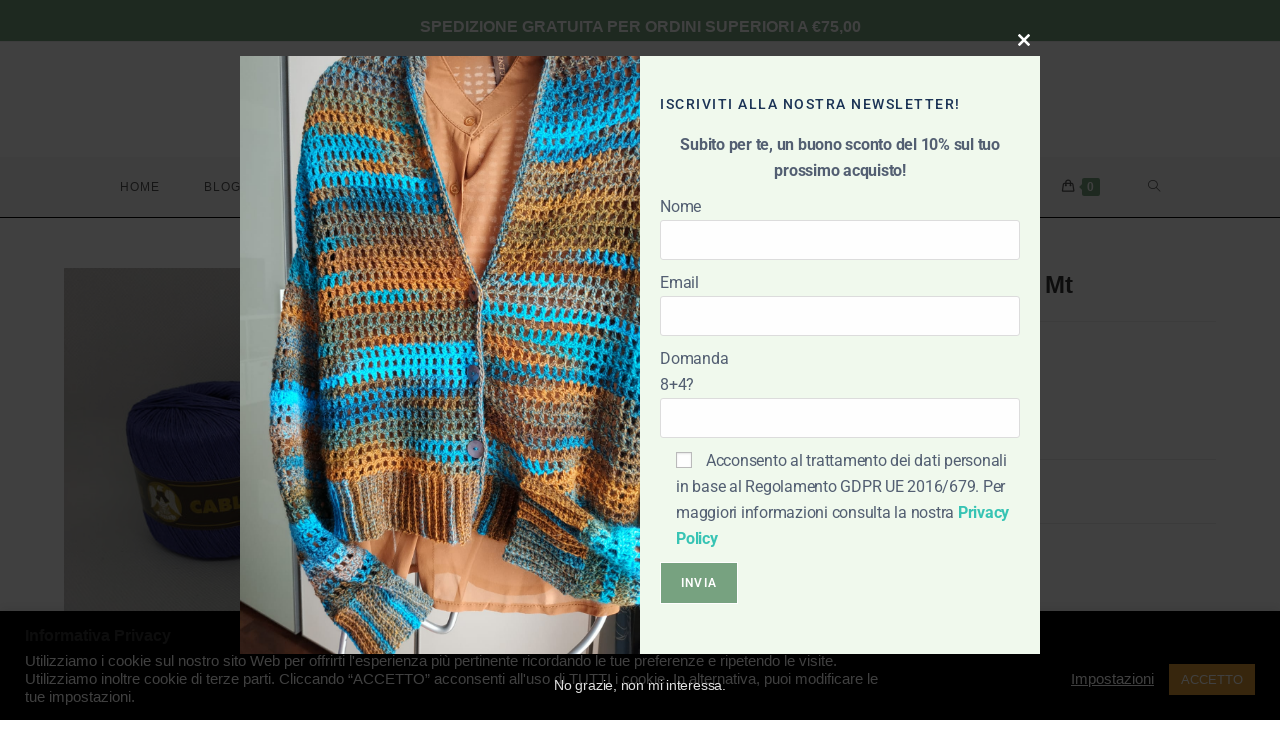

--- FILE ---
content_type: text/html; charset=utf-8
request_url: https://www.google.com/recaptcha/api2/anchor?ar=1&k=6LeKSlYpAAAAAEi_QFF8Zo9sPq2A8HH0dl5sA2W_&co=aHR0cHM6Ly93d3cubGFuZWRpYmllbGxhLmNvbTo0NDM.&hl=en&v=PoyoqOPhxBO7pBk68S4YbpHZ&size=normal&anchor-ms=20000&execute-ms=30000&cb=xrku9uedug58
body_size: 49603
content:
<!DOCTYPE HTML><html dir="ltr" lang="en"><head><meta http-equiv="Content-Type" content="text/html; charset=UTF-8">
<meta http-equiv="X-UA-Compatible" content="IE=edge">
<title>reCAPTCHA</title>
<style type="text/css">
/* cyrillic-ext */
@font-face {
  font-family: 'Roboto';
  font-style: normal;
  font-weight: 400;
  font-stretch: 100%;
  src: url(//fonts.gstatic.com/s/roboto/v48/KFO7CnqEu92Fr1ME7kSn66aGLdTylUAMa3GUBHMdazTgWw.woff2) format('woff2');
  unicode-range: U+0460-052F, U+1C80-1C8A, U+20B4, U+2DE0-2DFF, U+A640-A69F, U+FE2E-FE2F;
}
/* cyrillic */
@font-face {
  font-family: 'Roboto';
  font-style: normal;
  font-weight: 400;
  font-stretch: 100%;
  src: url(//fonts.gstatic.com/s/roboto/v48/KFO7CnqEu92Fr1ME7kSn66aGLdTylUAMa3iUBHMdazTgWw.woff2) format('woff2');
  unicode-range: U+0301, U+0400-045F, U+0490-0491, U+04B0-04B1, U+2116;
}
/* greek-ext */
@font-face {
  font-family: 'Roboto';
  font-style: normal;
  font-weight: 400;
  font-stretch: 100%;
  src: url(//fonts.gstatic.com/s/roboto/v48/KFO7CnqEu92Fr1ME7kSn66aGLdTylUAMa3CUBHMdazTgWw.woff2) format('woff2');
  unicode-range: U+1F00-1FFF;
}
/* greek */
@font-face {
  font-family: 'Roboto';
  font-style: normal;
  font-weight: 400;
  font-stretch: 100%;
  src: url(//fonts.gstatic.com/s/roboto/v48/KFO7CnqEu92Fr1ME7kSn66aGLdTylUAMa3-UBHMdazTgWw.woff2) format('woff2');
  unicode-range: U+0370-0377, U+037A-037F, U+0384-038A, U+038C, U+038E-03A1, U+03A3-03FF;
}
/* math */
@font-face {
  font-family: 'Roboto';
  font-style: normal;
  font-weight: 400;
  font-stretch: 100%;
  src: url(//fonts.gstatic.com/s/roboto/v48/KFO7CnqEu92Fr1ME7kSn66aGLdTylUAMawCUBHMdazTgWw.woff2) format('woff2');
  unicode-range: U+0302-0303, U+0305, U+0307-0308, U+0310, U+0312, U+0315, U+031A, U+0326-0327, U+032C, U+032F-0330, U+0332-0333, U+0338, U+033A, U+0346, U+034D, U+0391-03A1, U+03A3-03A9, U+03B1-03C9, U+03D1, U+03D5-03D6, U+03F0-03F1, U+03F4-03F5, U+2016-2017, U+2034-2038, U+203C, U+2040, U+2043, U+2047, U+2050, U+2057, U+205F, U+2070-2071, U+2074-208E, U+2090-209C, U+20D0-20DC, U+20E1, U+20E5-20EF, U+2100-2112, U+2114-2115, U+2117-2121, U+2123-214F, U+2190, U+2192, U+2194-21AE, U+21B0-21E5, U+21F1-21F2, U+21F4-2211, U+2213-2214, U+2216-22FF, U+2308-230B, U+2310, U+2319, U+231C-2321, U+2336-237A, U+237C, U+2395, U+239B-23B7, U+23D0, U+23DC-23E1, U+2474-2475, U+25AF, U+25B3, U+25B7, U+25BD, U+25C1, U+25CA, U+25CC, U+25FB, U+266D-266F, U+27C0-27FF, U+2900-2AFF, U+2B0E-2B11, U+2B30-2B4C, U+2BFE, U+3030, U+FF5B, U+FF5D, U+1D400-1D7FF, U+1EE00-1EEFF;
}
/* symbols */
@font-face {
  font-family: 'Roboto';
  font-style: normal;
  font-weight: 400;
  font-stretch: 100%;
  src: url(//fonts.gstatic.com/s/roboto/v48/KFO7CnqEu92Fr1ME7kSn66aGLdTylUAMaxKUBHMdazTgWw.woff2) format('woff2');
  unicode-range: U+0001-000C, U+000E-001F, U+007F-009F, U+20DD-20E0, U+20E2-20E4, U+2150-218F, U+2190, U+2192, U+2194-2199, U+21AF, U+21E6-21F0, U+21F3, U+2218-2219, U+2299, U+22C4-22C6, U+2300-243F, U+2440-244A, U+2460-24FF, U+25A0-27BF, U+2800-28FF, U+2921-2922, U+2981, U+29BF, U+29EB, U+2B00-2BFF, U+4DC0-4DFF, U+FFF9-FFFB, U+10140-1018E, U+10190-1019C, U+101A0, U+101D0-101FD, U+102E0-102FB, U+10E60-10E7E, U+1D2C0-1D2D3, U+1D2E0-1D37F, U+1F000-1F0FF, U+1F100-1F1AD, U+1F1E6-1F1FF, U+1F30D-1F30F, U+1F315, U+1F31C, U+1F31E, U+1F320-1F32C, U+1F336, U+1F378, U+1F37D, U+1F382, U+1F393-1F39F, U+1F3A7-1F3A8, U+1F3AC-1F3AF, U+1F3C2, U+1F3C4-1F3C6, U+1F3CA-1F3CE, U+1F3D4-1F3E0, U+1F3ED, U+1F3F1-1F3F3, U+1F3F5-1F3F7, U+1F408, U+1F415, U+1F41F, U+1F426, U+1F43F, U+1F441-1F442, U+1F444, U+1F446-1F449, U+1F44C-1F44E, U+1F453, U+1F46A, U+1F47D, U+1F4A3, U+1F4B0, U+1F4B3, U+1F4B9, U+1F4BB, U+1F4BF, U+1F4C8-1F4CB, U+1F4D6, U+1F4DA, U+1F4DF, U+1F4E3-1F4E6, U+1F4EA-1F4ED, U+1F4F7, U+1F4F9-1F4FB, U+1F4FD-1F4FE, U+1F503, U+1F507-1F50B, U+1F50D, U+1F512-1F513, U+1F53E-1F54A, U+1F54F-1F5FA, U+1F610, U+1F650-1F67F, U+1F687, U+1F68D, U+1F691, U+1F694, U+1F698, U+1F6AD, U+1F6B2, U+1F6B9-1F6BA, U+1F6BC, U+1F6C6-1F6CF, U+1F6D3-1F6D7, U+1F6E0-1F6EA, U+1F6F0-1F6F3, U+1F6F7-1F6FC, U+1F700-1F7FF, U+1F800-1F80B, U+1F810-1F847, U+1F850-1F859, U+1F860-1F887, U+1F890-1F8AD, U+1F8B0-1F8BB, U+1F8C0-1F8C1, U+1F900-1F90B, U+1F93B, U+1F946, U+1F984, U+1F996, U+1F9E9, U+1FA00-1FA6F, U+1FA70-1FA7C, U+1FA80-1FA89, U+1FA8F-1FAC6, U+1FACE-1FADC, U+1FADF-1FAE9, U+1FAF0-1FAF8, U+1FB00-1FBFF;
}
/* vietnamese */
@font-face {
  font-family: 'Roboto';
  font-style: normal;
  font-weight: 400;
  font-stretch: 100%;
  src: url(//fonts.gstatic.com/s/roboto/v48/KFO7CnqEu92Fr1ME7kSn66aGLdTylUAMa3OUBHMdazTgWw.woff2) format('woff2');
  unicode-range: U+0102-0103, U+0110-0111, U+0128-0129, U+0168-0169, U+01A0-01A1, U+01AF-01B0, U+0300-0301, U+0303-0304, U+0308-0309, U+0323, U+0329, U+1EA0-1EF9, U+20AB;
}
/* latin-ext */
@font-face {
  font-family: 'Roboto';
  font-style: normal;
  font-weight: 400;
  font-stretch: 100%;
  src: url(//fonts.gstatic.com/s/roboto/v48/KFO7CnqEu92Fr1ME7kSn66aGLdTylUAMa3KUBHMdazTgWw.woff2) format('woff2');
  unicode-range: U+0100-02BA, U+02BD-02C5, U+02C7-02CC, U+02CE-02D7, U+02DD-02FF, U+0304, U+0308, U+0329, U+1D00-1DBF, U+1E00-1E9F, U+1EF2-1EFF, U+2020, U+20A0-20AB, U+20AD-20C0, U+2113, U+2C60-2C7F, U+A720-A7FF;
}
/* latin */
@font-face {
  font-family: 'Roboto';
  font-style: normal;
  font-weight: 400;
  font-stretch: 100%;
  src: url(//fonts.gstatic.com/s/roboto/v48/KFO7CnqEu92Fr1ME7kSn66aGLdTylUAMa3yUBHMdazQ.woff2) format('woff2');
  unicode-range: U+0000-00FF, U+0131, U+0152-0153, U+02BB-02BC, U+02C6, U+02DA, U+02DC, U+0304, U+0308, U+0329, U+2000-206F, U+20AC, U+2122, U+2191, U+2193, U+2212, U+2215, U+FEFF, U+FFFD;
}
/* cyrillic-ext */
@font-face {
  font-family: 'Roboto';
  font-style: normal;
  font-weight: 500;
  font-stretch: 100%;
  src: url(//fonts.gstatic.com/s/roboto/v48/KFO7CnqEu92Fr1ME7kSn66aGLdTylUAMa3GUBHMdazTgWw.woff2) format('woff2');
  unicode-range: U+0460-052F, U+1C80-1C8A, U+20B4, U+2DE0-2DFF, U+A640-A69F, U+FE2E-FE2F;
}
/* cyrillic */
@font-face {
  font-family: 'Roboto';
  font-style: normal;
  font-weight: 500;
  font-stretch: 100%;
  src: url(//fonts.gstatic.com/s/roboto/v48/KFO7CnqEu92Fr1ME7kSn66aGLdTylUAMa3iUBHMdazTgWw.woff2) format('woff2');
  unicode-range: U+0301, U+0400-045F, U+0490-0491, U+04B0-04B1, U+2116;
}
/* greek-ext */
@font-face {
  font-family: 'Roboto';
  font-style: normal;
  font-weight: 500;
  font-stretch: 100%;
  src: url(//fonts.gstatic.com/s/roboto/v48/KFO7CnqEu92Fr1ME7kSn66aGLdTylUAMa3CUBHMdazTgWw.woff2) format('woff2');
  unicode-range: U+1F00-1FFF;
}
/* greek */
@font-face {
  font-family: 'Roboto';
  font-style: normal;
  font-weight: 500;
  font-stretch: 100%;
  src: url(//fonts.gstatic.com/s/roboto/v48/KFO7CnqEu92Fr1ME7kSn66aGLdTylUAMa3-UBHMdazTgWw.woff2) format('woff2');
  unicode-range: U+0370-0377, U+037A-037F, U+0384-038A, U+038C, U+038E-03A1, U+03A3-03FF;
}
/* math */
@font-face {
  font-family: 'Roboto';
  font-style: normal;
  font-weight: 500;
  font-stretch: 100%;
  src: url(//fonts.gstatic.com/s/roboto/v48/KFO7CnqEu92Fr1ME7kSn66aGLdTylUAMawCUBHMdazTgWw.woff2) format('woff2');
  unicode-range: U+0302-0303, U+0305, U+0307-0308, U+0310, U+0312, U+0315, U+031A, U+0326-0327, U+032C, U+032F-0330, U+0332-0333, U+0338, U+033A, U+0346, U+034D, U+0391-03A1, U+03A3-03A9, U+03B1-03C9, U+03D1, U+03D5-03D6, U+03F0-03F1, U+03F4-03F5, U+2016-2017, U+2034-2038, U+203C, U+2040, U+2043, U+2047, U+2050, U+2057, U+205F, U+2070-2071, U+2074-208E, U+2090-209C, U+20D0-20DC, U+20E1, U+20E5-20EF, U+2100-2112, U+2114-2115, U+2117-2121, U+2123-214F, U+2190, U+2192, U+2194-21AE, U+21B0-21E5, U+21F1-21F2, U+21F4-2211, U+2213-2214, U+2216-22FF, U+2308-230B, U+2310, U+2319, U+231C-2321, U+2336-237A, U+237C, U+2395, U+239B-23B7, U+23D0, U+23DC-23E1, U+2474-2475, U+25AF, U+25B3, U+25B7, U+25BD, U+25C1, U+25CA, U+25CC, U+25FB, U+266D-266F, U+27C0-27FF, U+2900-2AFF, U+2B0E-2B11, U+2B30-2B4C, U+2BFE, U+3030, U+FF5B, U+FF5D, U+1D400-1D7FF, U+1EE00-1EEFF;
}
/* symbols */
@font-face {
  font-family: 'Roboto';
  font-style: normal;
  font-weight: 500;
  font-stretch: 100%;
  src: url(//fonts.gstatic.com/s/roboto/v48/KFO7CnqEu92Fr1ME7kSn66aGLdTylUAMaxKUBHMdazTgWw.woff2) format('woff2');
  unicode-range: U+0001-000C, U+000E-001F, U+007F-009F, U+20DD-20E0, U+20E2-20E4, U+2150-218F, U+2190, U+2192, U+2194-2199, U+21AF, U+21E6-21F0, U+21F3, U+2218-2219, U+2299, U+22C4-22C6, U+2300-243F, U+2440-244A, U+2460-24FF, U+25A0-27BF, U+2800-28FF, U+2921-2922, U+2981, U+29BF, U+29EB, U+2B00-2BFF, U+4DC0-4DFF, U+FFF9-FFFB, U+10140-1018E, U+10190-1019C, U+101A0, U+101D0-101FD, U+102E0-102FB, U+10E60-10E7E, U+1D2C0-1D2D3, U+1D2E0-1D37F, U+1F000-1F0FF, U+1F100-1F1AD, U+1F1E6-1F1FF, U+1F30D-1F30F, U+1F315, U+1F31C, U+1F31E, U+1F320-1F32C, U+1F336, U+1F378, U+1F37D, U+1F382, U+1F393-1F39F, U+1F3A7-1F3A8, U+1F3AC-1F3AF, U+1F3C2, U+1F3C4-1F3C6, U+1F3CA-1F3CE, U+1F3D4-1F3E0, U+1F3ED, U+1F3F1-1F3F3, U+1F3F5-1F3F7, U+1F408, U+1F415, U+1F41F, U+1F426, U+1F43F, U+1F441-1F442, U+1F444, U+1F446-1F449, U+1F44C-1F44E, U+1F453, U+1F46A, U+1F47D, U+1F4A3, U+1F4B0, U+1F4B3, U+1F4B9, U+1F4BB, U+1F4BF, U+1F4C8-1F4CB, U+1F4D6, U+1F4DA, U+1F4DF, U+1F4E3-1F4E6, U+1F4EA-1F4ED, U+1F4F7, U+1F4F9-1F4FB, U+1F4FD-1F4FE, U+1F503, U+1F507-1F50B, U+1F50D, U+1F512-1F513, U+1F53E-1F54A, U+1F54F-1F5FA, U+1F610, U+1F650-1F67F, U+1F687, U+1F68D, U+1F691, U+1F694, U+1F698, U+1F6AD, U+1F6B2, U+1F6B9-1F6BA, U+1F6BC, U+1F6C6-1F6CF, U+1F6D3-1F6D7, U+1F6E0-1F6EA, U+1F6F0-1F6F3, U+1F6F7-1F6FC, U+1F700-1F7FF, U+1F800-1F80B, U+1F810-1F847, U+1F850-1F859, U+1F860-1F887, U+1F890-1F8AD, U+1F8B0-1F8BB, U+1F8C0-1F8C1, U+1F900-1F90B, U+1F93B, U+1F946, U+1F984, U+1F996, U+1F9E9, U+1FA00-1FA6F, U+1FA70-1FA7C, U+1FA80-1FA89, U+1FA8F-1FAC6, U+1FACE-1FADC, U+1FADF-1FAE9, U+1FAF0-1FAF8, U+1FB00-1FBFF;
}
/* vietnamese */
@font-face {
  font-family: 'Roboto';
  font-style: normal;
  font-weight: 500;
  font-stretch: 100%;
  src: url(//fonts.gstatic.com/s/roboto/v48/KFO7CnqEu92Fr1ME7kSn66aGLdTylUAMa3OUBHMdazTgWw.woff2) format('woff2');
  unicode-range: U+0102-0103, U+0110-0111, U+0128-0129, U+0168-0169, U+01A0-01A1, U+01AF-01B0, U+0300-0301, U+0303-0304, U+0308-0309, U+0323, U+0329, U+1EA0-1EF9, U+20AB;
}
/* latin-ext */
@font-face {
  font-family: 'Roboto';
  font-style: normal;
  font-weight: 500;
  font-stretch: 100%;
  src: url(//fonts.gstatic.com/s/roboto/v48/KFO7CnqEu92Fr1ME7kSn66aGLdTylUAMa3KUBHMdazTgWw.woff2) format('woff2');
  unicode-range: U+0100-02BA, U+02BD-02C5, U+02C7-02CC, U+02CE-02D7, U+02DD-02FF, U+0304, U+0308, U+0329, U+1D00-1DBF, U+1E00-1E9F, U+1EF2-1EFF, U+2020, U+20A0-20AB, U+20AD-20C0, U+2113, U+2C60-2C7F, U+A720-A7FF;
}
/* latin */
@font-face {
  font-family: 'Roboto';
  font-style: normal;
  font-weight: 500;
  font-stretch: 100%;
  src: url(//fonts.gstatic.com/s/roboto/v48/KFO7CnqEu92Fr1ME7kSn66aGLdTylUAMa3yUBHMdazQ.woff2) format('woff2');
  unicode-range: U+0000-00FF, U+0131, U+0152-0153, U+02BB-02BC, U+02C6, U+02DA, U+02DC, U+0304, U+0308, U+0329, U+2000-206F, U+20AC, U+2122, U+2191, U+2193, U+2212, U+2215, U+FEFF, U+FFFD;
}
/* cyrillic-ext */
@font-face {
  font-family: 'Roboto';
  font-style: normal;
  font-weight: 900;
  font-stretch: 100%;
  src: url(//fonts.gstatic.com/s/roboto/v48/KFO7CnqEu92Fr1ME7kSn66aGLdTylUAMa3GUBHMdazTgWw.woff2) format('woff2');
  unicode-range: U+0460-052F, U+1C80-1C8A, U+20B4, U+2DE0-2DFF, U+A640-A69F, U+FE2E-FE2F;
}
/* cyrillic */
@font-face {
  font-family: 'Roboto';
  font-style: normal;
  font-weight: 900;
  font-stretch: 100%;
  src: url(//fonts.gstatic.com/s/roboto/v48/KFO7CnqEu92Fr1ME7kSn66aGLdTylUAMa3iUBHMdazTgWw.woff2) format('woff2');
  unicode-range: U+0301, U+0400-045F, U+0490-0491, U+04B0-04B1, U+2116;
}
/* greek-ext */
@font-face {
  font-family: 'Roboto';
  font-style: normal;
  font-weight: 900;
  font-stretch: 100%;
  src: url(//fonts.gstatic.com/s/roboto/v48/KFO7CnqEu92Fr1ME7kSn66aGLdTylUAMa3CUBHMdazTgWw.woff2) format('woff2');
  unicode-range: U+1F00-1FFF;
}
/* greek */
@font-face {
  font-family: 'Roboto';
  font-style: normal;
  font-weight: 900;
  font-stretch: 100%;
  src: url(//fonts.gstatic.com/s/roboto/v48/KFO7CnqEu92Fr1ME7kSn66aGLdTylUAMa3-UBHMdazTgWw.woff2) format('woff2');
  unicode-range: U+0370-0377, U+037A-037F, U+0384-038A, U+038C, U+038E-03A1, U+03A3-03FF;
}
/* math */
@font-face {
  font-family: 'Roboto';
  font-style: normal;
  font-weight: 900;
  font-stretch: 100%;
  src: url(//fonts.gstatic.com/s/roboto/v48/KFO7CnqEu92Fr1ME7kSn66aGLdTylUAMawCUBHMdazTgWw.woff2) format('woff2');
  unicode-range: U+0302-0303, U+0305, U+0307-0308, U+0310, U+0312, U+0315, U+031A, U+0326-0327, U+032C, U+032F-0330, U+0332-0333, U+0338, U+033A, U+0346, U+034D, U+0391-03A1, U+03A3-03A9, U+03B1-03C9, U+03D1, U+03D5-03D6, U+03F0-03F1, U+03F4-03F5, U+2016-2017, U+2034-2038, U+203C, U+2040, U+2043, U+2047, U+2050, U+2057, U+205F, U+2070-2071, U+2074-208E, U+2090-209C, U+20D0-20DC, U+20E1, U+20E5-20EF, U+2100-2112, U+2114-2115, U+2117-2121, U+2123-214F, U+2190, U+2192, U+2194-21AE, U+21B0-21E5, U+21F1-21F2, U+21F4-2211, U+2213-2214, U+2216-22FF, U+2308-230B, U+2310, U+2319, U+231C-2321, U+2336-237A, U+237C, U+2395, U+239B-23B7, U+23D0, U+23DC-23E1, U+2474-2475, U+25AF, U+25B3, U+25B7, U+25BD, U+25C1, U+25CA, U+25CC, U+25FB, U+266D-266F, U+27C0-27FF, U+2900-2AFF, U+2B0E-2B11, U+2B30-2B4C, U+2BFE, U+3030, U+FF5B, U+FF5D, U+1D400-1D7FF, U+1EE00-1EEFF;
}
/* symbols */
@font-face {
  font-family: 'Roboto';
  font-style: normal;
  font-weight: 900;
  font-stretch: 100%;
  src: url(//fonts.gstatic.com/s/roboto/v48/KFO7CnqEu92Fr1ME7kSn66aGLdTylUAMaxKUBHMdazTgWw.woff2) format('woff2');
  unicode-range: U+0001-000C, U+000E-001F, U+007F-009F, U+20DD-20E0, U+20E2-20E4, U+2150-218F, U+2190, U+2192, U+2194-2199, U+21AF, U+21E6-21F0, U+21F3, U+2218-2219, U+2299, U+22C4-22C6, U+2300-243F, U+2440-244A, U+2460-24FF, U+25A0-27BF, U+2800-28FF, U+2921-2922, U+2981, U+29BF, U+29EB, U+2B00-2BFF, U+4DC0-4DFF, U+FFF9-FFFB, U+10140-1018E, U+10190-1019C, U+101A0, U+101D0-101FD, U+102E0-102FB, U+10E60-10E7E, U+1D2C0-1D2D3, U+1D2E0-1D37F, U+1F000-1F0FF, U+1F100-1F1AD, U+1F1E6-1F1FF, U+1F30D-1F30F, U+1F315, U+1F31C, U+1F31E, U+1F320-1F32C, U+1F336, U+1F378, U+1F37D, U+1F382, U+1F393-1F39F, U+1F3A7-1F3A8, U+1F3AC-1F3AF, U+1F3C2, U+1F3C4-1F3C6, U+1F3CA-1F3CE, U+1F3D4-1F3E0, U+1F3ED, U+1F3F1-1F3F3, U+1F3F5-1F3F7, U+1F408, U+1F415, U+1F41F, U+1F426, U+1F43F, U+1F441-1F442, U+1F444, U+1F446-1F449, U+1F44C-1F44E, U+1F453, U+1F46A, U+1F47D, U+1F4A3, U+1F4B0, U+1F4B3, U+1F4B9, U+1F4BB, U+1F4BF, U+1F4C8-1F4CB, U+1F4D6, U+1F4DA, U+1F4DF, U+1F4E3-1F4E6, U+1F4EA-1F4ED, U+1F4F7, U+1F4F9-1F4FB, U+1F4FD-1F4FE, U+1F503, U+1F507-1F50B, U+1F50D, U+1F512-1F513, U+1F53E-1F54A, U+1F54F-1F5FA, U+1F610, U+1F650-1F67F, U+1F687, U+1F68D, U+1F691, U+1F694, U+1F698, U+1F6AD, U+1F6B2, U+1F6B9-1F6BA, U+1F6BC, U+1F6C6-1F6CF, U+1F6D3-1F6D7, U+1F6E0-1F6EA, U+1F6F0-1F6F3, U+1F6F7-1F6FC, U+1F700-1F7FF, U+1F800-1F80B, U+1F810-1F847, U+1F850-1F859, U+1F860-1F887, U+1F890-1F8AD, U+1F8B0-1F8BB, U+1F8C0-1F8C1, U+1F900-1F90B, U+1F93B, U+1F946, U+1F984, U+1F996, U+1F9E9, U+1FA00-1FA6F, U+1FA70-1FA7C, U+1FA80-1FA89, U+1FA8F-1FAC6, U+1FACE-1FADC, U+1FADF-1FAE9, U+1FAF0-1FAF8, U+1FB00-1FBFF;
}
/* vietnamese */
@font-face {
  font-family: 'Roboto';
  font-style: normal;
  font-weight: 900;
  font-stretch: 100%;
  src: url(//fonts.gstatic.com/s/roboto/v48/KFO7CnqEu92Fr1ME7kSn66aGLdTylUAMa3OUBHMdazTgWw.woff2) format('woff2');
  unicode-range: U+0102-0103, U+0110-0111, U+0128-0129, U+0168-0169, U+01A0-01A1, U+01AF-01B0, U+0300-0301, U+0303-0304, U+0308-0309, U+0323, U+0329, U+1EA0-1EF9, U+20AB;
}
/* latin-ext */
@font-face {
  font-family: 'Roboto';
  font-style: normal;
  font-weight: 900;
  font-stretch: 100%;
  src: url(//fonts.gstatic.com/s/roboto/v48/KFO7CnqEu92Fr1ME7kSn66aGLdTylUAMa3KUBHMdazTgWw.woff2) format('woff2');
  unicode-range: U+0100-02BA, U+02BD-02C5, U+02C7-02CC, U+02CE-02D7, U+02DD-02FF, U+0304, U+0308, U+0329, U+1D00-1DBF, U+1E00-1E9F, U+1EF2-1EFF, U+2020, U+20A0-20AB, U+20AD-20C0, U+2113, U+2C60-2C7F, U+A720-A7FF;
}
/* latin */
@font-face {
  font-family: 'Roboto';
  font-style: normal;
  font-weight: 900;
  font-stretch: 100%;
  src: url(//fonts.gstatic.com/s/roboto/v48/KFO7CnqEu92Fr1ME7kSn66aGLdTylUAMa3yUBHMdazQ.woff2) format('woff2');
  unicode-range: U+0000-00FF, U+0131, U+0152-0153, U+02BB-02BC, U+02C6, U+02DA, U+02DC, U+0304, U+0308, U+0329, U+2000-206F, U+20AC, U+2122, U+2191, U+2193, U+2212, U+2215, U+FEFF, U+FFFD;
}

</style>
<link rel="stylesheet" type="text/css" href="https://www.gstatic.com/recaptcha/releases/PoyoqOPhxBO7pBk68S4YbpHZ/styles__ltr.css">
<script nonce="67OqQ2RdfNIvdRPoKbU4Eg" type="text/javascript">window['__recaptcha_api'] = 'https://www.google.com/recaptcha/api2/';</script>
<script type="text/javascript" src="https://www.gstatic.com/recaptcha/releases/PoyoqOPhxBO7pBk68S4YbpHZ/recaptcha__en.js" nonce="67OqQ2RdfNIvdRPoKbU4Eg">
      
    </script></head>
<body><div id="rc-anchor-alert" class="rc-anchor-alert"></div>
<input type="hidden" id="recaptcha-token" value="[base64]">
<script type="text/javascript" nonce="67OqQ2RdfNIvdRPoKbU4Eg">
      recaptcha.anchor.Main.init("[\x22ainput\x22,[\x22bgdata\x22,\x22\x22,\[base64]/[base64]/[base64]/[base64]/[base64]/[base64]/[base64]/[base64]/[base64]/[base64]\\u003d\x22,\[base64]\\u003d\x22,\[base64]/Dq8K1wqBYw6d/w5g6w7Q6FA/CrBfDgkMjw5HCuDBCC8Omwrsgwp5dCMKbw6zCrMOiPsK9wrzDqA3CmjXCtjbDlsKAOyUuwq1xWXInwpTDonouGBvCk8KlO8KXNXbDhsOER8ONUsKmQ1HDrCXCrMObTUsmXsOqc8KRworDoX/Ds083wqrDhMO6fcOhw53ColnDicODw5/DlMKALsOWwpHDoRR7w5ByI8KTw7PDmXdUSW3DiApNw6/CjsKVfMO1w5zDuMKqCMK0w4FLTMOhZcKAIcK7M3wgwplHwqF+woRtwpnDhmRAwpxRQWrCrkwzwqLDisOUGQ81f3FTWSLDhMOawonDoj5Fw7kgHxlzAnB3wpk9W2woIU00Gk/ChBRTw6nDpwjCjcKrw53CgUZ7LmsowpDDiHfCjsOrw6Z6w4Zdw7XDqMKawoMvayjCh8K3wq8PwoRnwqjCicKGw4rDvlVXezVww6xVHUohVAvDn8KuwrtNS3dGd2M/wq3CsGTDt2zDuhrCuC/DnMKNXjo7w7HDug1Rw5XCi8OIMCXDm8OHesKxwpJnZsKyw7RFPg7DsH7DnEbDlEpRwqNhw7cDX8Kxw6k0wqpBIhZiw7XCpgfDkkU/w5FnZDnCvcKBciIkwrMyW8O3XMO+wo3Dk8KDZ01vwosBwq0FGcOZw4IAHMKhw4teUMKRwp1lZ8OWwowAL8KyB8O7BMK5G8Oed8OyMRDCkMKsw69ywq/DpDPCqknChsKswoMHZVkULUfCk8O5wrrDiAzCqsKTfMKQFREcSsK+wp1AEMODwoMYTMOIwrFfW8OXJMOqw4Y2I8KJCcOgwr3CmX5Vw4YYX2zDg1PCm8KywqHDkmYPOCjDscOTwpA9w4XCtMOHw6jDq0TCiAs9PFc8D8O4wqRraMOww53ClsKIVcKxDcKowosZwp/DgX3Cq8K3eFUFGAbDlcKtF8OIwpLDrcKSZD3CnQXDsWJsw7LChsOUw4wXwrPCsUTDq3LDrQ9ZR3YcE8Kea8OPVsOnw4Y0wrEJEQrDrGcRw61vB3/DoMO9wpRkVsK3wocgSVtGwqFVw4Y6a8OWfRjDoX8sfMO5PhAZZsKgwqgcw6XDuMOCWxHDoRzDkTfCv8O5Mz7CrsOuw6vDs1XCnsOjwrvDoQtYw73ChsOmMRNiwqI8w5Q7HR/DtFxLMcO9wpJ8wp/DmT91woNrecORQMKMwoLCkcKRwrLCg2sswqd7wrvCgMO/wozDrW7Dl8OcCMKlwqnCsTJCAXciHgHCo8K1wolbw4BEwqExGMKdLMKWwqLDuAXCrSlWw5l9LkzDmMKiwqpEXGpccsKgwr0tU8KCZl5lw5MywqZ5KQvCvsOBw7nCp8OqDwpww6/[base64]/w4vDpsOma8OZw7LChMKLwrfCpTZ6wq8CWcOqwoRVwoZ4w57Dl8ORNn3Di0XCpCUHwqw/J8O5wqPDvMKSVsONw6jCusKGw5h0FgXDoMKZwrDCmsOWUUHDi3VLwqTDmHYaw5vCgFvCqVl+Y0dTTsKUMW9SbHrCskvCmcOAwoLCs8KJI3/[base64]/CoW5OF2rCiz/[base64]/KcK2eEF0fkfCusOod8KOw4MlFsKwwqtEwpt6wp9DTsKjwp/Cl8KpwoMcOsKnQsO8QwXDq8KbwqHDpMKdwrHCpHprFsKdwpfCkksbw6fDjcOqXMOBw4jClMOrSFh0w7rCpBU0wovCuMKbe3E7ccOzZC/DkcOmwrvDqg9iCsKcLkLDmcK2Llp9GMKlO1NPwrHDuksxwoV2MmLCiMKswoLDp8Kew67CpsK4L8Ofw4PCi8OPacORw7LCsMKwwqPDinAuFcO+wo/[base64]/Cv0t4w5XDvWpAWXAELSzCsMOkw7JxwpTDhMOPw5Ijw5jDomYGw7UtdMKDT8O+OsKCwr3CnsKoUh3CkWEXw4E3wqROw4BAw5ReO8Oyw6fCoxIXOsORKknDtcORCn7DtEZoJ2/[base64]/[base64]/CosKhw4/DvMK2woHCk0zClsKtw7w5YsOgecK/[base64]/[base64]/CpyTCkMOpH1l5NWrCnzHDmsO5wrzCjsKCbnTCsmjDhcOkacK5w6zCtCVkw7k9OMKwbyluU8OWw49kwoHDl3xRYMK1XRxGwprCrcKpwp3DhMO3wqrCmcKRw613N8K9woN4wq/CqcKVKBsOw4PCm8OHwqXCp8KPaMKIw6oxLntOw704wo57C2pYw4IqEsKDwr4sCR3DvCFjSHzCisKiw4vDhcOkw6JqGXrCkSrCnRbDnMO/DyHCnQPCvsK9w7BEwq/DscK8VcKAwoMTNiRWwovDmcKkQDhkfMOBY8KreETCucOFwo5HJMO/HDgHw7XCoMOQTMOdw5/[base64]/wq3CrsO0eDDDqG7CqcKlBsKPwofCvWhew5DCucOew4V9BMKvPVjCr8O+RUB1w4rDixkbZcOOwpUFU8Oww7ULwpFTw7RBwqgvbcO8w77CnsKvw6nDlMKhFGvDlkrDq3PCtBNUwo7CuS4lZsKvw6JqecKsKy8hGQ9MCMOMwofDhMKlw6PCusKgS8OABmM/KcKZbnQfwrfDpcOWw4/CssOFw64hw5ZMKcOTwp/DrQfDhEkww7pyw61NwqbCp2krI21bwqB1w6DCqcKaQBk6LcKlw5gyK317wqFUw7M1JGYSwq/Com7DiUkpScKMWxzCt8O/L1d9KF7DusOawqPDjysKScOBw4PCljt3IQ/[base64]/DnF8qwq3CqxEwJcO2IjoyD8OUw45UwphowpbDssKNHX9jwq0KSsOPwrhcw6TDslrCn3bDtkoEwrjDm3RRwp5BBmjCvVXDsMOyP8OZRwkufcKKWMOxNEvDtxDCpcOXThrDqMOmwpvCrDwVfMOidsOxw4xpf8Oyw5PCkQ91w67CpMOFMh/CqxDDvcKjwprDklHCjFB/TsOQJ33DlljCqsKJw4AuUsObdT1gGsKHw6nCm3HDosK+FsKHw7HDicK9wpQ/bRzCrk7DlSUdw4Z5wq7Di8Okw4XCt8K0wobDmAotScK4ZBciZkLCumEIwqTCpgjCgE/DmMOnwoR1wpoeKsKAJ8KZbMKhwqphRkzCjcKhw5tRG8Kjdx3DqcKtwrzDk8K1Ci7DqWcGSMO5wrrCgFHCmS/[base64]/DqgchwrlmPR9PW8KPw47Dgj7CqELCrAlDw7LCiMKVLWzCuwJPc0/Cum3Cn1QcwqlSw4XDj8Khw57Dt3vDtsKrw57CksOIw7liN8OUA8OZDBN0MlomHMK1w5dQwoRgwpgqw4Qww6NFw7c0w7/[base64]/[base64]/w6rDvMKAQcOxwp8HdcOFwpzDkMKuw6/DlMK4wpXChDjCngjClERkInDDsy7ClCLCicOXCcK0XWIvcnHCsMKSHSLDqsOGw5HDjMO/[base64]/Dq8OKQh13w5pqw5jDv07DnW3Dq2vDgUQEw4FwQsKsQm3DoAAfd1ozRMOOwr7DnBB3w6PDrsO4w57DqH9GagAWw7PDtHfDnl06AwVYRsKvwoUeKcOhw6rDgydWEMOUwq/CocKDMMOzJcOHw5thccO8XhAodsOEw4PCq8Kzw6tdw6MZZ3DCm3vCvMKXwrPDssKiNhNYIn8vLBbCn0XCvWzDmQpfwpnCqmTCuDLChcKpw5MDwpNeMmZFCMORw7fDqywNwonCug9BwqzCpF4Ew5tXw5B/[base64]/Dglg0BsKWDsOtwpkhw4LDhsOnb8Kkwq7ClnDCtAnCjzJTSMKPfRUEw63ClTpkR8OVwpLCq17DojtMwotpwr8bKFTCjmzDn0vDviXDvnDDrx/CgcOewowZw6h9w5TCol1AwrkGw6DDqV3CqcK1wo3Dk8OJXcKvwqhzKUdpwr/Cn8OFwoM8w5LCt8OPHCvDuy3DrknCncOiZsOCw49zw6Vawrx1w6YFw501wqnDksKESMOQwr3DqsKBT8K7acKka8KZFMOJw5HChnRQw44pwoQswqPDhmPDrWHCsxDCgkvDlRzCohZcZWQhwqPCux3DvMKnDSw+Jg3Dl8KKaQ/Di2LDsT7Cu8Kbw4rDl8KNDFTDiR0Cwocmwrxhw7J4woRnT8KUKmFFGk7CjsK/w7Upw4A0VMKUwqZ/wqXDnyrCg8OwfMKvw6/[base64]/CpzABw4cvwoxbw6HDoStDGcKsw7fDtMOwXXgUTMKjwqRmw4LCqXgmwqbDtsO/[base64]/ClMK1RBYsSsO4AkTCjcK9w6XCrBjCs8KxQUsKw6kMwrd/SSTChhXDjMKPw4gPw67ChjPDsQJ0w7nDo1oeLiJjwo8nwqnDv8K0w5Arw50fScO5XEQyKyRlblDClcKhw6UfwpRkw6fDlsOvasKhTsKIRE/DuW7DpsOJSi8cCUl+w7taG0/DiMKuWMKuwqHDhQrCjsKPwoXDjsOQworDjwXDmsO2UHrCncOfwrfDr8Kkw6zDuMO0OyvCqFvDosOxw6HCnMO/esKUw77DlUofIwIQecOpbm1EOMOeIsOdC21OwprCncOcbcKEXl5hwrHDnk0WwpwxB8O2wq7Cu2wiw6t8U8Oyw7/[base64]/Cjh1EX8KNYn3DpsKeYDJvRMOFwqQGCAImdcO1w4HDrRPCosOrTsKBZcOfOMOgw4NwZTwCVSBqLgNqwqzDjEQrBCRSw6JNwoYVwp3Dji0BEwlkcjjCu8KRw7kFWBoea8OVw6DDoT/CqsOtCmjDhmdWDyJgwqzCuigHwog5bHTCp8OgwoXCsxDCh1rDii8Hw7XDi8KYw5snw7dqehTCuMKrw6vDocO9f8OaHMOxwpxQw4oYXhjCiMKpwo/CjQg2VXfClsOIXsKzw7BZwqLDulYcE8OEYsK8Yk3ChkcDET/DgVLDucKgwr4TdsKDY8Kjw4JiFsKBJsO6w4TCsnrCr8OSw6owPcOoQTYWBsKyw7jCtcOPw6zCnXt0wr9gw4PCr1BZaBN+w5bDgxTDmEoVUzsELBh9w7/Cjh9BDQByWcK7w7oAw77ChcKQbcOwwqBKGMK8DcKSVFNow6PDi1HDusOlwrbCj3nCsW/DtG0wQCx0RwkzWcOuwqdrwpVrPjsPw6PCoDxFw7jComNyw5A8IlXCqUsKw4TDlsKJw4BdN1PChHjDscKtP8KnwrLDoD49GMKSwr3DrcOvD1Qrw4PCosOdEMO4wqLCjXnDlVMCC8O7wpHDjsO/eMK5wp9Mw4IBCnbDt8KbPgF5fh/[base64]/wq3Cl8O3w5BBO8Oawr3DpW0UBsKzPjLCpFHCmkwVwqPCnMK8HRFBw4vDqzTCuMOfG8Kiw4cbwpEDw5gnQcOAQMKAw7bDk8OPEip2wovDisOWw79PRcOow4/CuTvCqsOgw74cw7DDrsK8wofCm8KEwpDDhcKfw6wKw5rDn8KlM1Z4UMOlwr/DtMOLwo9UABAbwp5SGmvChCjDgsO2w5jCvsKtU8KGRw3Dnykbwpcmw5lNwoTCjCLCucOUSQvDjRjDjcKFwrfDlTjDjXTCqcOuw71fNwvCl1wxwrV0w5B7w4NaHMOSD11bw7/CmcKFw7DCsCHCrATClU/CsErDpjFEX8OKI1lpKcKYwpDDgC44w43CrwjDrMKsJ8K1MgTDkMKWw6bCpQvDlxlkw7zCqQYDYxJSwrsJScKuOsKpw5nDgXjCvVrDqMKxDcKMPTx8dgAww53Dq8K0w4bCg3kdQwrDmkU/LsOAKSxlTkTClGjDiX0pwoYhw5cNdsK+wpBTw6c6wqxYL8OPcm8TElLCuXjDt2g7AgdkRATCvcOpw44pw6HClMOWw50ow7TCvMKTaCdkwozCnwnDr1BHcsObVsOVwpvCisKiwofCnMOYAnnDqMOzPHfDixl6WGtiwoMpwpEmw4/CoMK9w6/CncKWwowfbBnDn2Mhw4zChsK8cTlGw6F1w4Vaw7TCusKYw6zDr8OSfzJVwpQPwqQGRTXCosOlw44jwrlAwp95dwDDhMKtLgEKIx3CksK9OcOIwq/[base64]/Cr8O9OcO2w6l/OMKCw614MUfCuh7CjXHCoH/CssKxdxbDpcKaOsKgw6dga8KGO1fCmMKvNWUfUsKnJQJFw6ZPUsK1USvDuMO0wovDnDtNQMKLYwtgwoVKw7PCmsKEK8KnRcONw71Uwo/DrsK6w6bDv2c6AMO1w7lfwr/DsUQXw4PDkCXChcKEwoEiwo/DsCHDihZpw7BPSMKLw5DCgV7DnMK4woTDvMOZw7sgVcOBwocMDsK7S8KxaMKhwovDjgFpw4RtYEcLCW03UCjDsMKxNQDCssO0eMOJw6fCuh3DmMKXNBUrLcOgWTc1fMOAdh/[base64]/wrMCw70FwobDixI1WF3CglUNRMK/P8KdwpDDjjzCpTTCiTgHfMK0woJSBiTCpMOBwp3CmAjDjcOQw4nDjGZyHwTDoRHDhsK3wpFfw6PCiUlEwpzDp3Mnw6LDmWQ+L8KGZ8KPIcK+wrxtw63DmMOzPGPDrznDvSjCnWDCrEDDhkTCuQ/CuMK7BcORHcKwNsOdQ3bCpm9iwrfClmsOGmMfMijDimXCtDHClsKTG1Bpw6d6wqx2woTDu8O5UGkuw57CncOmwqLDpsKdwp/DqcOZRgPCvzsIVcKRwrvDoBpWwoobNnLCjgQ2w6PCicKTTS/[base64]/[base64]/ClcOWwqrDkcOPw7hhTzZIwrLDv8OgYMKqwoV3wp/Ci8Kww7LDjcKoa8KlwrvCtho4wogIAz4Vw5hxa8OudWVbw5Nrw77ClWFgwqfDmsKOJnIFVTvCiwnCi8KNworCtMKpwpwWXmpOw5PDtinCkcOVez5Dw57CnMKtw5APEkEXw6LCmm7CgsKSw48gQcK2HsK5wr7Ds2/[base64]/DqDoFDcKQwoxEwot7wq/DpsKEw4rDt3QywpNUwpE8cmxEwqdcwpEfwqHDqzJLw7XCs8K6w6B9dMOuRcOHwqQvwrHCoDbDqcOQw5rDhMKtwqcIZcOEw6ECacOSwonDn8KNwrpAbMK6w7J/wojCnRbCjsKxwpVOHcKaW3lBwpnCmcKTM8K3e3pwf8Opw5RAIcOmJMKYw6kJdTMYeMOIEsK8wrhGPMOZfcOow7ZZw7vDn07Dt8OBw5nCon/Dt8OpMnrCp8KgPMKEAsO1w7bCnxtuAMOzwoDDvcKjCMOuwq0lwoLCklIEw6IEK8Kew47ClsOKbsO2aETCkUs8diZoYSvCrwnCjcOjWW8MwpvDk3ttwpzDlsKLw7DDpMOeAU3DuTXDrRPDt0lJPsOCLBA4wqfDi8OtJcOgMUAmSMKlw4k0w4HDjsOkccOqWUjDmQ/[base64]/wrVRVhpjBsOuwo1vSMKqZMKydcOqQw7Cu8Okw41Mw7HDksO9w6jDp8OHFDvDvMKubMOcDMKAH1vDvzrCtsOEw6LCqMKkw4FSw73DisOZwr/[base64]/Cr1YTwrwreMKnJsKtwqMXw4DDosOyS8OnL8OHJkASw6zDksKHdwZOY8OFw7IvwrXDjHPDsmfDlMOBwoY2I0EWZHUuw5Z9w5w7wrVaw79WKjsPMXPCqgQ4wqdSwohtwqLCsMOYw6vCoyXCpMKiMyfDozDDl8K9wqVlw40wbifCocK/[base64]/DqEbDlnLDq21rNcK4H0NJXsK1T8Ouwo3DncOBahR3w5HDnMK/wpdtw6jDrcK7b2bCpMKEaFnCmGc6woQmRMK2XhZBw7x9wroKwqjDkxDCixMuw73DocKrw7BXWcOHwovDocKYwqPDimTCrSUKVBTCo8OuUAc2wrNmwpBBwq3DighdPsKyRmZDX3bCjsKwwprDtENPwpcjDUd4ACNnw6ZcEBA/w7VSw74fQhxnwpfCjMKswrDCqMOEwpYvOMORwrzChsK7CR3CsH/CvcOIF8OkZcOIw7bDp8KNdCNbRn/ClHQgPsOGWcK4bWwJfG1Awopuw7/[base64]/CvsKkw4DCmm3DtW18LyfDp8KKwoBJwpbCnmPCssOsJMKRSsKVwrvDt8OBw7pTwqTCkAzCq8Kdw7jChkjCn8OGdcK/HcOgcUvCj8KERMOvIDd2w7BzwqDDmA7DiMOEwrMXwrQXUWpvw5jDpMO2w5HDtcO0wpvDmMKOw6w1wo56PMKNV8O2w7PCsMOkw7zDlcKLw5VXw4/DhCV2XHVvdMOxw6Qrw6TDomnCvC7Dv8OZw4DCsk/Ct8O0wr99w6zDpUXCsBcUw7h1PsKrYsKYfxbDpcKuwqIxf8KIUzUdbcKBwrduw77Cv2HDh8K/[base64]/DnlJCwpBeJxXDnSpPwofDgx3CoXMtZFl/w7HCuU9yccO6wqEvwpfDpiYmwr3ChRdVR8OOWcOMNMO/[base64]/Cs8OLCEbCmMO3GsKkfcOzwp1Mwr5MXcKnw4zDrcOkQMO0BizCnkHCp8OtwrUDwoZcw4wow7zCtkXDt1LCgjfCsG7DgsOPTMOIwqnCscOwwprDl8ORw6zDsVEkA8OKUl3DlDwRw7bCs09Xw5YmEw3CoR/Dh0zDvcOjRsODDMKZb8O5ZTprC3AdwphWPMK5w5nCilItw70Cw6nDhsKwZcKbw75xw7rDnlfCsiQZTSrDnFDCtxEyw69ow45sVnnCosOyw4nCksK2wpIKwrLDmcKLw6pbwpEIEMOnMcOsSsKlSMOcwr7CvsOuw5/CkcOPeEAiNgZ/wrLDnMKWIHzCsGNLJMO7PcO6w5zCrcKvHcOReMKOwonDoMO8wo7DksOJByNRw6ROwpMcL8OlX8OjZ8OAw41HNcKTJEnCv3HDncKjwqtXcl/[base64]/ChHIuw77CuFdYw4DCsjo1wqBgw5Q7IDDChMOAfMO/w5UxwqzCtsKBw6nChmjCn8KuZsKbw7fCkMKWQMOzwoXCimvDoMOmOlrDhFxZfsObwrLCu8K7ITBHw6ZnwoMiRXI9ZMKSwr7DvsK9wr7DtnfCk8Ocw4hsfDbCv8KdfcKqwrjCmB4Bwr7CqcO4wqsRJMOYw54VbcKAOHjCnsOmIR/Dt0/ClTTDgSPDlcOjw4AawrPDsEFvDA9ow7PDgG7CkTtTAG46JMONScKbR07DpsO/FGUzUCXDnm/Dk8O0w6gFwovDncKnwpcVw7xzw4bCnwTCocKkXHXCilfCsTQWw7HCl8KPw71SW8K7w67ClFEjw6HCo8KIwocCw7jCqnxbC8ODXz3CjcKOIsOdw6M5w4ooBXjDpsKkfT3Ct2lXwqYwCcOLwq/DoQXCr8KrwoFIw5PDnAZwwrU0w7/CvT/DkUDDq8KNw73Co3HDssKMw53Cn8OmwoABwrHDhwxXcldJwrtDJ8KHecOoEMOmw6N9Dw7DuCHDvS/[base64]/[base64]/w5zCkiHCm8KSwpwKccKVw4nCtiASesKBOEjCq8OfYMOhw7Q4w5pKw4Btw6NeMcOCYQAZwrVaw7rCt8OETHA8w5/CjlgzKsKEw7bCucO2w7EQRU3ChcKxX8OgPwvDiS/[base64]/CojHDj2FQw7lMPXxHw4AlBGXDhUXDp3HDisOXwrfChRcPeF7Ct1Now47CocK9PnhuBBPCtzMkKcKFw4/CiRnCsV7CvMKgwqvDlzTDjB3CicOowp3DnMK3b8OkwptbLnFfVm/CiADCn2ZAw6jDp8OMWBs/[base64]/fEtiwrvDnG/ChcKJwpTDlsKcW8OLwqnDiytCU8K7w4vDuMKdccOLw7zCo8OpNMKiwpFCw5ZXbTwZcsOdNsK8woJ5wqc3woQkYVBXAEzDgR3Dp8KNwoEsw48nwo7DqGN5A27Co3AEE8OuHXdEW8KYO8KlwoHCucOAw7zDh3FxTMOPwqTCq8OyQC/Do2U8w4TDoMKLAMKqFxMyw7rDtgkEdhJYw54fwpMvMMO4McOZAzbDq8OfZ0TDs8KKG2jDtsKXSQ59RS4QU8OUw4QfH2p4wrJVIjvCpk8ELT4ac3geejjDr8O9wqfChsK1U8O8BDLCtzjDlcO7BcK/[base64]/ChzlLM8OZw79OIHZwwqDCmMK9HGDDn0chUxtAZMKcY8KiwqXDpcKtw4w/C8KIwoTDnMObwrgcdEEjZcK/w4lzc8OyADnClXbDgHkRWcOWw4DDuFA5cU1WwrjDgmEGwrbDiF1tcl0tKMOARCZWwrbDt23CqcKwJsKfw57Cn1d1wqdlWkEuVCTClMOjw4gGwpXDjMOGMnVgRsK6RBvCum/Dt8OTQUNpF3bDn8KLJRxXdzoJw7YCw7nDmQvDo8OYHMO4fUXDqsOiJirDi8KfEiEswpPCkUfDl8KHw6TDk8K3w4gbw5nDi8KVVwvDmgfDnCZdw50sw4/DgzFSw5fDmTLChFtVw5fDnSYdAsOdw7vCuR/DsSZqwrknw7DClMKaw4tHFXthIMK2IcKaK8OVwrVDw6PClsKTw68xJDowC8K6BQ4KGH4Twp3DkC3DqjhNMR0Yw47CjRp0w6LDlVFzw6bDuAnDu8KIPcKUAVYzwoTCtcK/wqLDrMOEw7/DusOwwrzCg8KkwqDDuxDDkF0lw6ZXwrnDnmrDo8K0EncpeRYpw4kqMmx6w5cwLsObGWJOZgnCgMKdw7jDocKwwqdKw5l8woxYJEPDiFjCkcKEUB9qwoRQRMOFdcKfw7AiYMK/woIYw5BjXHoUw7I/w78EfMO+BWfCqS3CoAhpw5vDscK1wrPChcKHw4/DmCDCrTjChMOeRsOJwpjCq8KuI8Ojw7fDiDsmwo4TLcOSw5kGwpIwwpHCusOmbcKzwqRLw4knYBDCs8OVw4PDrwwwwr3Dl8KnFsKMwos+wqLCgHzDrsKhw5fCosKbNwPDhD/DpcOUw6Q+w7bDr8Kvwr9Gw6Y3CCPDtUfCkVLDpcOWNMKfw4UoNB7DmcOHwqVnehvDlcKvw4jDrzvCu8OhwonDn8OBWU57cMK2JgzDs8OuwqcbdMKbw4BTw7cyw4bCtcOPM3XCssObZngVAcOlw4ZyfV86THjDjV/CgHIawpYuwqNUJQJFFMOdwqBDOnTCpA7DrVsyw45hbinDk8OPE0rDqMO/[base64]/DqDkFwqAVwrjCrcKpa2XDm8OONmPDssOyaMKGfQ7Cvgk4w5FmwpbCjDM3G8O4Ixciwrkla8OGwr3DlELCjm7DmQzCpMOGwrrDo8KeUcObXk0gw45WZG5KT8OxQmnCosOBLsKMw4hbPx7DiCMHY0bCm8Kuw7ggRMK/[base64]/TsKRZRVAwonDjnnDrkoTVV/[base64]/BUUxUsODw4s5TMOOwqkEwr0La2ARwobDokNrwrjDi3rDnMKwHcKrwp9IJ8KwRsO0HMOdwpnDnjFPwqXCr8Otw7wKw5jDi8O3w4PCrkLCrcOBw6ggPzLCl8OlfUB1P8Oew4QhwqQIBxBwwpQ8wpRzdDTDrRwHYsK7L8OXDsKvwo07w6IOwp/CnUwsE1TDnVtVw4R9DjsXHMOcw7PCqBJKYkvCmRzCpsOYHMK1w7bDnMOmEQ0RSHh2YhTDiknCsFvDi1kYw5Fcw4N1wrFEDisdOMK9WD10w6ZtPzXDj8KLNHHCisOoVMKudsO/wrbCocKww6lmw45AwpM4KMOffsKwwr7Dt8KKwo1kHsO8w60Tw6bClsOlYsK1wrNMw6gyZCkxHBUOw57Cm8KSC8O6w5BIw47Cn8KGBsOzwonCiH/Ch3TCpC0Hw5IzZsODw7DCoMKTw53DpgfCqSYkLcKYfRt0w7jDo8KpecO/w4x3w6BHwoLDlF7DgcKbGsKWeAlWwqRjw5QOVV9BwrBjw5bCkh8ow71QYcOrwp3DnMKnwqNNZsK9fzBTw5wyZ8O/wpDDkiTDpT5/[base64]/DgsKCwofCtRDDt8Oew7TCtFplwqDDscOFwoLDrMKgCmbDi8K0wrYyw7lmwqbDssODw7NNw7FKKA9lFMOPGHLDnDTCtcKeYMOuE8Kmw6fDu8OjKsOfw5lBBsOEKGTCq2Ubw5E4C8OcfcO3fk0WwrsTIMKQTDPDisK0WgzChMKdUsOmTUfCqmdcIj/CgRDCrnJWDcO3bkdgw5XDiC3Ck8O1wq4ew55fwpPDosO6w79YYkbDocOMw67Dr07DksK3X8KfwqvDjADCshvDs8OwwovCrhpMNMO7FinCrkbDq8OnwoHDoCc8ZBfCqE3Dk8K6E8Ovw77CoT3ChGXDhR5nw7DDr8KST2/[base64]/CusOQJnjCq0czw7DCnsOTw7pkw61hw7lUOMKcwrl9w7PDsTDDnXEDQRwqwqzCjcK4O8KoPcOoFcKOw5bClS/Cqi/CkMO0enUpA13DtGMvPcKpQUNXJcKtSsK0QE9aFQMvDMOnw5I8w5FFw6vDqMKaBcOtwoU1w5XDuxFTw4FiCMKUwqwdWHp3w69ITMOAw5Z2JsONwpHCrsOJw5svw7Aww4FUWX9eGMOnwqU0M8K7woTDvcKmw5JAcMKPPEgNwqclH8Olw4nDiHNywpHDiD9QwoEFw6/CqsOYw6HDs8Knw6fDlQszwqDCsmEwDD7Dh8Khw4EtS3BVDW/CqDjCtXNiwox+w6XCjVMww4fCphXCpibDlMOnTVvDi0zDoUhicCrDscKeFXMXwqPDlmnCnjXDoFNnwofDkcOawrfDuz13w7crF8OIKMOew6bChsOsDMKlSsOLw5LDk8K+LMOXPMOaWMO0w4HCqsOIw7AAwobDqgELw6FkwqUnw6U5wovDuRbDpS/DscOLwqvCmFcWwqzDrcO1G3RHwqXDnmrClQvDtX/CtkxXwpYuw5sIw7UjNBxqX15AJMOWIsO2woFMw6HCikthAjghwp3ClsOxOsO/[base64]/Cn8Kkwqw7w59DEsKRO1rCvcK1w4czwqbCjVjCjFA8wp3Ch2EYcMO6w4LDsnJJwpJMHMKXw6sKfwtYJRFuf8OnPntpG8OswrggE3M8w6MOw7LCoMKnYsOsw6/DpwTDuMK6EsKiwpwsbsKDw6VOwpcXW8O+ZsOcRHLCpmbDpFDCkMKUOcOZwqZfJcKFw6kfaMOuKcOWY37DkMOEJA/Cgi7Cs8KpQi3Cu39qwq0nwrXCh8OSCDPDgMKYw5lcw7LCnDfDnBfCgMO1GxNgSsKpVcOtwo/DpsKyAcK2Kx40G2EXw7HCtk7CssK4wrHCn8O+RMO6LALCjEhfwrzCq8Okwq7DjsK3AA3CkkBowo/CksKBwqNQcyXDmgoSw7ZkwpnDhCNBYcKDHSDDrcK5w5shS18tTsK5w4Anw43Cp8Otwrkfwr3DmyRxw4h4NcOpcMOpwo4Kw47DoMKbwojCvkNuAjHDn35zHMOMw5TCp0cSL8OENcKdwqHDhU9IKkHDpsK6HCjCq3o/M8Oow5LDhcK4Q2HDokfDm8K+bMODImDDvcOcEMOHwp3DnzJjwpjCmMOuOMKmcMOPwq3CnitORR/CjhDCqhBzw5QEw5nCmMO0BcKJO8KhwoBLe1N2wq3DtsKdw7jCucOWwqQkMhFVAMOXMMO2wpZrSicswoJow7vDksOkw5Fuwp/DqlRjwpzCuUNLw4nDvcOPJnvDk8KtwpNMw6PCogvCj3nCi8Kiw45Kw4/[base64]/DGoLUcORw4HDh8O3w7PChH3CnMK7w53DuFrDlXbDrhjDiMOuLFDCug/CkA7CrR5iwr19wpBpwr/[base64]/b8Owwpg6w7tTwrXCmQfCu8K8JWzDvsKNwrxgw4ArAcOww73CvHh4NsKjwrVjTnHCtwRYw6nDomzDqMKhL8KxJsK8QsOow4w0woHCk8OCJsOTwrfCk8OJUFkWwpsmwrrDjMOfTcO/wqptwpvDgcKOwqZ/BnnCg8OXf8KtJ8KtNmdNwqZzV19hwpTDgsKkwrt8GMKlB8OkLcKrwqXDnGvCljlew63Dt8Oww7LDuiXCjm8+w4gpTXXCqikpa8Onw452w6nDmsONPQwjW8O6T8OOw4nDrcKUw5LDssOvIQPCg8O8G8KiwrfDq03CicOyXVIIw5wiwrrDvsO/w7ozNcOvWmnDjsOmw4LCuXPCmsO/aMOPwq4CMhgvFBNaMnh7wr3DlMKufW53wrvDpQ8Hw4tUasOywpvCjMKPw5jCkHccfRc2dTZiSGtJw6bDjyAKW8KYw54Iw5bDiRR5X8OPCMKVAMKtwq/Ck8KFB2FdDx3Dsk8QG8OYLmzCgRE5wrfDmMO4VcK0w5PDn3PCtsKVw7JJw6hPY8KKw6nDiMOFw7dLw73DvcKCw7zDngrCvjPCu0TCqcKsw7vDmjPCmMOxwojDsMKVO0QZwrZJw7Bed8OjaQjDuMKjdDHDjcKzKXfCuUbDqMKoHsO/[base64]/w4FdIsKvwqkmPsOKw4I7w6PDs3XDgcOeOcOEDMKpWMKVIsK4Q8OSw687IS/CkHLDth0kwqBHwrRjLXAyPsKVH8O0SsO9dsOoNcOTwqXCvAzCnMKgwq1KDsK8N8KbwoYCKsKVXMOswpjDnyY7wpM0Xj/DusKuacOIHsO+woh3w6zCqMK/HVxGX8K+DsOYUMKiByJdYcKiw4bCgBPDisONw7FfNMKlJ3Rrd8OEwrDCr8OpUMOWw5gdBcOvw4kGWWnCjxHDjMKgwpkyH8KowrAdKSxnw7kXKcOWO8Oow4ofPsKFOwJSwojCmcK+w6dHw5zDsMOpDgnCmTPCr2EZeMKOwqMlw7bClFsyFVdqPj45wr4HO1t/L8OkIgo3OkTCp8KyAsKdwpjDqsO8w4TCjgI4FsK+wrDDmFdqbMONw4FyOXfCgiBFe30Yw5zDusOTwrHDpmDDtwVDA8KEeGIawo/Dk0E4wqTDuhbDs0JAwoHDtg8cDyPDvT5XwrvCjkLCsMK/wpoEcMKQwpJqASLDgR7CvV1xAcKZw7kWYcOOKBcyMhx0LjTCgihqN8O3D8OVwocQNENXwqltwpDCniQGBMOQWcKSUAnCsTFEdMODw5vCtsOgL8OLw7V+w6XDnjAVIAsJEMOWH0/CusOkw7ZfOMO/w7opBGQNw6fDvsO1woLCq8KHEMOzw6UoTcKdwpvDghXDvcKPHcKCw6AIw6bDjwgTbgXCk8K2FUp0AMONBTB1HgrDgwjDqsOAw4bDlikQIRsLNDjCvsOJW8KiRgI3wpsOL8KawqtuNcK5AMOAwqYfKXV9w5vDu8KGSGzDlMKQw7Urw5LDl8K4wr/[base64]/[base64]/Co8KZwp0owpcMwo7DiHvDoDbCisKpZsK3OizCl8KOI0bCtsO1DsOjw6h7w5todWA3w48OHxjCrMKSw5HDn117w6h+Q8KIG8O6LcKHw5U7CEl/[base64]/wpMiKMK+dBRGPsK1YBICFhlYasKza1DCkjLDmAV7J3XCgU5twpdXwo83w5TCn8KnwoXCv8K5RMKSADLDsw7DgQ0aCsKUVMO5bCwXw6fDnCxae8KRw5J/wqoewo9EwpUcw5LDr8O6Q8KzeMOtaW05wqtQw4Q2w6LDuncrOUPDtEVXL0xHw6dVCwxqwqpCXSXDlsKIFR4YOBErwqPClUFRbMKZwrYtw7jCkMOaKyRRwp7Dvh17w5oCOF/Dh1VKF8Kcw41Xw4jDr8O8C8OlTn/Dq20jw6rDrcKqMEdRw5vDlU0Nw5bDjwXCrcOPw50nAcORwoh+bcOUfT/CvDtgwrFuw4VIwqTCqhXCj8KqKlvCmD/Djx/CgXTCv0BdwpwNXkzDvG3Cpk4JM8K9w67DjsKtJi/DnWpbw5TDl8Otwq1/P1jDsMKkSMKgI8Oww6lPQhHCq8KLSR/DgsKJJ00FasOAw4HCmDPCmMKXwpfCtC3CgAYqwovDlsOEE8ODwqfCvMKdw7fCp17DrAwcD8O4PE/CtU3Dh0AWAMKiDj81w7RMHANbOcO+woDCusK0I8KNw5XDuQcZwqslwqrCtDzDm8O/wql/[base64]/CulnCmMKNTcK0w4AEOsKFwqrDsXrDqQHCmMKUwp3CnhfDhsK+W8O6w4vDl20QNsKOwod9QsODQmBMQ8Ouwqo4wr9Fw7jDjnsAwp7DvXZaNSMlK8KkAygDS13Dvlx3aBBRGS4QYhjDrTPDtxbCvwHCs8KyG0DDlC/Dj1tcw5PDvQgIw4h1w7LCjXHDtUo4T3fDujNTwqjDhTnCpsOcSj3Cv3J3w6t0O0LDg8KVwq9owobCuRA/WQMbw5huYsODLiDCv8O0w5FqRsKGS8Okw7cAwpULwoJuw4nClsKmZjfCugXCrsOgcMKEw74Sw6/CmsOcw7XDgS3DgV/Dhw4jOcKjwq8owoEJw65Hf8OfasOQwp/DlMOoWxDCkQDDsMOnw6DCi1XCr8KhwqcFwqtRwqkOwotSVsOmcnvChcOdRRJcDMO/wrIGbmUiwoUMwoPDtEltVMOdwrADw6N0K8OpeMKUwrTDusKgO0zClzPDgnzCn8OacMKPwqUTTSLCgh/Dv8KIwpTClcKcw7/[base64]/w60tw6I/[base64]/Cq3pgw4lxQMOlwr3CuzrDmMKZXxzCr8KFw6vDisKvKcO9wrjDtsK0wqrDoUjCp2lrwpjCjMO5w6Emw5w3w7fCl8KRw7QhDcKfPsO0S8KQw5LDujkqd0Mdw4fCsTMJwrrDtsKFw7VcE8Kiw5Nqw47CosKtwp9PwqEsLQJfIMKaw6lew7k/QlXDlcKiKQEOw7YXDRXCnsOGw5BobMKOwq/CkEkowolgw4vCqkzDrEdbw5nDoxExClpNDGoqdcOXwq4Gw5kuAMOvw6grw5waUl/DgcKWw7hjwoFxEcOYwpjDvWIPwqLDoFjDjjpXG2w2w4MJRsK+GsKZw6cNw60KcsK7w67ChnLCgC/Ci8O/w4XCocOBXR/DkQLCriA2wo8Jw4hlHhQ+wqLDi8KHPjVUJ8Ohw6dLHCA/wqBtQi/Ck1sKQcOFwoxyw6ZLe8K/bsOsW0Buw5bCgFtnDw1mb8Kjw71AesOVwovDo0QgwqDCjsOpw4Bnw5BHwrPDlcKgwpfCusOZGErDlcKEwpMUwqVvw7V3wrcGPMKkMMOpw58fw7kcOl7CtmHCvMKpecObdQ0sw6oKesKdA1zCrCosG8O/eMKrCMKJZcO0wp/DkcOnwrLDk8O5BMOeYMOCw7vCqUVjwrnDky/DicK6Tk/CmVFba8OOfMO7wqHCnwc0NsKWIcOTwr9PasOkC0ITXX/CuRoww4XDgcO7w5U/wqExGwdSBibDhX3DmsOlwrgWYkAAwr3DvSLCsm0bYBgncMOwwotqEh9oHsO5w6nDn8OAWsKnw6NyM0QELcObw5ADI8KSw4DDpcODAMONDiB9wo7DiXnDosOlI2LCjsOBS3F7wrA\\u003d\x22],null,[\x22conf\x22,null,\x226LeKSlYpAAAAAEi_QFF8Zo9sPq2A8HH0dl5sA2W_\x22,0,null,null,null,1,[21,125,63,73,95,87,41,43,42,83,102,105,109,121],[1017145,768],0,null,null,null,null,0,null,0,1,700,1,null,0,\[base64]/76lBhn6iwkZoQoZnOKMAhnM8xEZ\x22,0,0,null,null,1,null,0,0,null,null,null,0],\x22https://www.lanedibiella.com:443\x22,null,[1,1,1],null,null,null,0,3600,[\x22https://www.google.com/intl/en/policies/privacy/\x22,\x22https://www.google.com/intl/en/policies/terms/\x22],\x2296Rm75rBtQxEUnU1trK/2tMV6aci5eRH12NKaK+ETwk\\u003d\x22,0,0,null,1,1768683119631,0,0,[80,78,103,82,29],null,[197,78,52,154,197],\x22RC-YinhCtEshFwI6w\x22,null,null,null,null,null,\x220dAFcWeA4cAnkDu0mpacWGr568l9v_00-_oAWs0Nl-IfyYoLkAlx4w1nM9R-cgDer3SYkN5dOjujv2rxNkDhR-F7Z3zO-NXCrpkA\x22,1768765919584]");
    </script></body></html>

--- FILE ---
content_type: text/css
request_url: https://www.lanedibiella.com/wp-content/uploads/elementor/css/post-24874.css?ver=1768476366
body_size: 410
content:
.elementor-24874 .elementor-element.elementor-element-96321a3:not(.elementor-motion-effects-element-type-background), .elementor-24874 .elementor-element.elementor-element-96321a3 > .elementor-motion-effects-container > .elementor-motion-effects-layer{background-color:#32373C;}.elementor-24874 .elementor-element.elementor-element-96321a3{transition:background 0.3s, border 0.3s, border-radius 0.3s, box-shadow 0.3s;padding:20px 0px 20px 0px;}.elementor-24874 .elementor-element.elementor-element-96321a3 > .elementor-background-overlay{transition:background 0.3s, border-radius 0.3s, opacity 0.3s;}.elementor-widget-image .widget-image-caption{color:var( --e-global-color-text );font-family:var( --e-global-typography-text-font-family ), Sans-serif;font-weight:var( --e-global-typography-text-font-weight );}.elementor-24874 .elementor-element.elementor-element-35c9d81 img{width:63%;}.elementor-widget-text-editor{font-family:var( --e-global-typography-text-font-family ), Sans-serif;font-weight:var( --e-global-typography-text-font-weight );color:var( --e-global-color-text );}.elementor-widget-text-editor.elementor-drop-cap-view-stacked .elementor-drop-cap{background-color:var( --e-global-color-primary );}.elementor-widget-text-editor.elementor-drop-cap-view-framed .elementor-drop-cap, .elementor-widget-text-editor.elementor-drop-cap-view-default .elementor-drop-cap{color:var( --e-global-color-primary );border-color:var( --e-global-color-primary );}.elementor-24874 .elementor-element.elementor-element-b4103c8{text-align:center;color:#FFFFFF;}.elementor-widget-heading .elementor-heading-title{font-family:var( --e-global-typography-primary-font-family ), Sans-serif;font-weight:var( --e-global-typography-primary-font-weight );color:var( --e-global-color-primary );}.elementor-24874 .elementor-element.elementor-element-1400f08{text-align:center;}.elementor-24874 .elementor-element.elementor-element-1400f08 .elementor-heading-title{font-family:"Roboto", Sans-serif;font-size:14px;font-weight:600;color:#FFFFFF;}.elementor-24874 .elementor-element.elementor-element-90bb3d0{text-align:center;}.elementor-24874 .elementor-element.elementor-element-8c38e5c{text-align:center;}.elementor-24874 .elementor-element.elementor-element-8c38e5c .elementor-heading-title{font-family:"Roboto", Sans-serif;font-size:14px;font-weight:600;color:#FFFFFF;}.elementor-24874 .elementor-element.elementor-element-fba5113 .elementor-repeater-item-2a16eb4.elementor-social-icon{background-color:#8141BE;}.elementor-24874 .elementor-element.elementor-element-fba5113{--grid-template-columns:repeat(0, auto);--icon-size:18px;--grid-column-gap:5px;--grid-row-gap:0px;}.elementor-24874 .elementor-element.elementor-element-fba5113 .elementor-widget-container{text-align:center;}.elementor-24874 .elementor-element.elementor-element-fc6dea4{text-align:center;}.elementor-24874 .elementor-element.elementor-element-fc6dea4 .elementor-heading-title{font-family:"Roboto", Sans-serif;font-size:14px;font-weight:600;color:#FFFFFF;}.elementor-24874 .elementor-element.elementor-element-9a36270 img{width:26%;}.elementor-24874 .elementor-element.elementor-element-a0980f0:not(.elementor-motion-effects-element-type-background), .elementor-24874 .elementor-element.elementor-element-a0980f0 > .elementor-motion-effects-container > .elementor-motion-effects-layer{background-color:#000000;}.elementor-24874 .elementor-element.elementor-element-a0980f0{transition:background 0.3s, border 0.3s, border-radius 0.3s, box-shadow 0.3s;}.elementor-24874 .elementor-element.elementor-element-a0980f0 > .elementor-background-overlay{transition:background 0.3s, border-radius 0.3s, opacity 0.3s;}.elementor-24874 .elementor-element.elementor-element-7ba3da3 > .elementor-widget-container{margin:0px 0px -20px 0px;}.elementor-24874 .elementor-element.elementor-element-7ba3da3{text-align:center;color:#ABABAB;}@media(max-width:767px){.elementor-24874 .elementor-element.elementor-element-9a36270 img{width:54%;}}